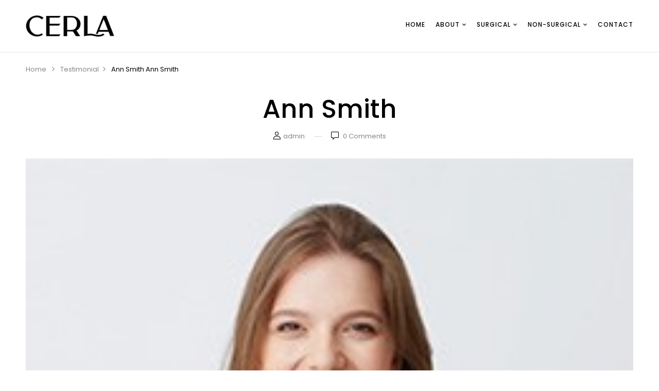

--- FILE ---
content_type: text/html; charset=UTF-8
request_url: https://cosmeticeyesandface.com/testimonial/ann-smith/
body_size: 14290
content:
<!DOCTYPE html>
<html lang="en-US">
<!--<![endif]-->
<head>
	<meta charset="UTF-8">
	<meta name="viewport" content="width=device-width">
	<link rel="profile" href="//gmpg.org/xfn/11">
					<script>document.documentElement.className = document.documentElement.className + ' yes-js js_active js'</script>
			<title>Ann Smith &#8211; Cosmetic Eyes &amp; Face</title>
<meta name='robots' content='max-image-preview:large' />
<link rel='dns-prefetch' href='//fonts.googleapis.com' />
<link rel="alternate" type="application/rss+xml" title="Cosmetic Eyes &amp; Face &raquo; Feed" href="https://cosmeticeyesandface.com/feed/" />
<link rel="alternate" type="application/rss+xml" title="Cosmetic Eyes &amp; Face &raquo; Comments Feed" href="https://cosmeticeyesandface.com/comments/feed/" />
<link rel="alternate" title="oEmbed (JSON)" type="application/json+oembed" href="https://cosmeticeyesandface.com/wp-json/oembed/1.0/embed?url=https%3A%2F%2Fcosmeticeyesandface.com%2Ftestimonial%2Fann-smith%2F" />
<link rel="alternate" title="oEmbed (XML)" type="text/xml+oembed" href="https://cosmeticeyesandface.com/wp-json/oembed/1.0/embed?url=https%3A%2F%2Fcosmeticeyesandface.com%2Ftestimonial%2Fann-smith%2F&#038;format=xml" />
<style id='wp-img-auto-sizes-contain-inline-css' type='text/css'>
img:is([sizes=auto i],[sizes^="auto," i]){contain-intrinsic-size:3000px 1500px}
/*# sourceURL=wp-img-auto-sizes-contain-inline-css */
</style>
<style id='wp-emoji-styles-inline-css' type='text/css'>

	img.wp-smiley, img.emoji {
		display: inline !important;
		border: none !important;
		box-shadow: none !important;
		height: 1em !important;
		width: 1em !important;
		margin: 0 0.07em !important;
		vertical-align: -0.1em !important;
		background: none !important;
		padding: 0 !important;
	}
/*# sourceURL=wp-emoji-styles-inline-css */
</style>
<link rel='stylesheet' id='wp-block-library-css' href='https://cosmeticeyesandface.com/wp-includes/css/dist/block-library/style.min.css?ver=6.9' type='text/css' media='all' />
<link rel='stylesheet' id='wc-blocks-style-css' href='https://cosmeticeyesandface.com/wp-content/plugins/woocommerce/assets/client/blocks/wc-blocks.css?ver=wc-9.7.2' type='text/css' media='all' />
<style id='global-styles-inline-css' type='text/css'>
:root{--wp--preset--aspect-ratio--square: 1;--wp--preset--aspect-ratio--4-3: 4/3;--wp--preset--aspect-ratio--3-4: 3/4;--wp--preset--aspect-ratio--3-2: 3/2;--wp--preset--aspect-ratio--2-3: 2/3;--wp--preset--aspect-ratio--16-9: 16/9;--wp--preset--aspect-ratio--9-16: 9/16;--wp--preset--color--black: #000000;--wp--preset--color--cyan-bluish-gray: #abb8c3;--wp--preset--color--white: #ffffff;--wp--preset--color--pale-pink: #f78da7;--wp--preset--color--vivid-red: #cf2e2e;--wp--preset--color--luminous-vivid-orange: #ff6900;--wp--preset--color--luminous-vivid-amber: #fcb900;--wp--preset--color--light-green-cyan: #7bdcb5;--wp--preset--color--vivid-green-cyan: #00d084;--wp--preset--color--pale-cyan-blue: #8ed1fc;--wp--preset--color--vivid-cyan-blue: #0693e3;--wp--preset--color--vivid-purple: #9b51e0;--wp--preset--gradient--vivid-cyan-blue-to-vivid-purple: linear-gradient(135deg,rgb(6,147,227) 0%,rgb(155,81,224) 100%);--wp--preset--gradient--light-green-cyan-to-vivid-green-cyan: linear-gradient(135deg,rgb(122,220,180) 0%,rgb(0,208,130) 100%);--wp--preset--gradient--luminous-vivid-amber-to-luminous-vivid-orange: linear-gradient(135deg,rgb(252,185,0) 0%,rgb(255,105,0) 100%);--wp--preset--gradient--luminous-vivid-orange-to-vivid-red: linear-gradient(135deg,rgb(255,105,0) 0%,rgb(207,46,46) 100%);--wp--preset--gradient--very-light-gray-to-cyan-bluish-gray: linear-gradient(135deg,rgb(238,238,238) 0%,rgb(169,184,195) 100%);--wp--preset--gradient--cool-to-warm-spectrum: linear-gradient(135deg,rgb(74,234,220) 0%,rgb(151,120,209) 20%,rgb(207,42,186) 40%,rgb(238,44,130) 60%,rgb(251,105,98) 80%,rgb(254,248,76) 100%);--wp--preset--gradient--blush-light-purple: linear-gradient(135deg,rgb(255,206,236) 0%,rgb(152,150,240) 100%);--wp--preset--gradient--blush-bordeaux: linear-gradient(135deg,rgb(254,205,165) 0%,rgb(254,45,45) 50%,rgb(107,0,62) 100%);--wp--preset--gradient--luminous-dusk: linear-gradient(135deg,rgb(255,203,112) 0%,rgb(199,81,192) 50%,rgb(65,88,208) 100%);--wp--preset--gradient--pale-ocean: linear-gradient(135deg,rgb(255,245,203) 0%,rgb(182,227,212) 50%,rgb(51,167,181) 100%);--wp--preset--gradient--electric-grass: linear-gradient(135deg,rgb(202,248,128) 0%,rgb(113,206,126) 100%);--wp--preset--gradient--midnight: linear-gradient(135deg,rgb(2,3,129) 0%,rgb(40,116,252) 100%);--wp--preset--font-size--small: 13px;--wp--preset--font-size--medium: 20px;--wp--preset--font-size--large: 36px;--wp--preset--font-size--x-large: 42px;--wp--preset--font-family--inter: "Inter", sans-serif;--wp--preset--font-family--cardo: Cardo;--wp--preset--spacing--20: 0.44rem;--wp--preset--spacing--30: 0.67rem;--wp--preset--spacing--40: 1rem;--wp--preset--spacing--50: 1.5rem;--wp--preset--spacing--60: 2.25rem;--wp--preset--spacing--70: 3.38rem;--wp--preset--spacing--80: 5.06rem;--wp--preset--shadow--natural: 6px 6px 9px rgba(0, 0, 0, 0.2);--wp--preset--shadow--deep: 12px 12px 50px rgba(0, 0, 0, 0.4);--wp--preset--shadow--sharp: 6px 6px 0px rgba(0, 0, 0, 0.2);--wp--preset--shadow--outlined: 6px 6px 0px -3px rgb(255, 255, 255), 6px 6px rgb(0, 0, 0);--wp--preset--shadow--crisp: 6px 6px 0px rgb(0, 0, 0);}:where(.is-layout-flex){gap: 0.5em;}:where(.is-layout-grid){gap: 0.5em;}body .is-layout-flex{display: flex;}.is-layout-flex{flex-wrap: wrap;align-items: center;}.is-layout-flex > :is(*, div){margin: 0;}body .is-layout-grid{display: grid;}.is-layout-grid > :is(*, div){margin: 0;}:where(.wp-block-columns.is-layout-flex){gap: 2em;}:where(.wp-block-columns.is-layout-grid){gap: 2em;}:where(.wp-block-post-template.is-layout-flex){gap: 1.25em;}:where(.wp-block-post-template.is-layout-grid){gap: 1.25em;}.has-black-color{color: var(--wp--preset--color--black) !important;}.has-cyan-bluish-gray-color{color: var(--wp--preset--color--cyan-bluish-gray) !important;}.has-white-color{color: var(--wp--preset--color--white) !important;}.has-pale-pink-color{color: var(--wp--preset--color--pale-pink) !important;}.has-vivid-red-color{color: var(--wp--preset--color--vivid-red) !important;}.has-luminous-vivid-orange-color{color: var(--wp--preset--color--luminous-vivid-orange) !important;}.has-luminous-vivid-amber-color{color: var(--wp--preset--color--luminous-vivid-amber) !important;}.has-light-green-cyan-color{color: var(--wp--preset--color--light-green-cyan) !important;}.has-vivid-green-cyan-color{color: var(--wp--preset--color--vivid-green-cyan) !important;}.has-pale-cyan-blue-color{color: var(--wp--preset--color--pale-cyan-blue) !important;}.has-vivid-cyan-blue-color{color: var(--wp--preset--color--vivid-cyan-blue) !important;}.has-vivid-purple-color{color: var(--wp--preset--color--vivid-purple) !important;}.has-black-background-color{background-color: var(--wp--preset--color--black) !important;}.has-cyan-bluish-gray-background-color{background-color: var(--wp--preset--color--cyan-bluish-gray) !important;}.has-white-background-color{background-color: var(--wp--preset--color--white) !important;}.has-pale-pink-background-color{background-color: var(--wp--preset--color--pale-pink) !important;}.has-vivid-red-background-color{background-color: var(--wp--preset--color--vivid-red) !important;}.has-luminous-vivid-orange-background-color{background-color: var(--wp--preset--color--luminous-vivid-orange) !important;}.has-luminous-vivid-amber-background-color{background-color: var(--wp--preset--color--luminous-vivid-amber) !important;}.has-light-green-cyan-background-color{background-color: var(--wp--preset--color--light-green-cyan) !important;}.has-vivid-green-cyan-background-color{background-color: var(--wp--preset--color--vivid-green-cyan) !important;}.has-pale-cyan-blue-background-color{background-color: var(--wp--preset--color--pale-cyan-blue) !important;}.has-vivid-cyan-blue-background-color{background-color: var(--wp--preset--color--vivid-cyan-blue) !important;}.has-vivid-purple-background-color{background-color: var(--wp--preset--color--vivid-purple) !important;}.has-black-border-color{border-color: var(--wp--preset--color--black) !important;}.has-cyan-bluish-gray-border-color{border-color: var(--wp--preset--color--cyan-bluish-gray) !important;}.has-white-border-color{border-color: var(--wp--preset--color--white) !important;}.has-pale-pink-border-color{border-color: var(--wp--preset--color--pale-pink) !important;}.has-vivid-red-border-color{border-color: var(--wp--preset--color--vivid-red) !important;}.has-luminous-vivid-orange-border-color{border-color: var(--wp--preset--color--luminous-vivid-orange) !important;}.has-luminous-vivid-amber-border-color{border-color: var(--wp--preset--color--luminous-vivid-amber) !important;}.has-light-green-cyan-border-color{border-color: var(--wp--preset--color--light-green-cyan) !important;}.has-vivid-green-cyan-border-color{border-color: var(--wp--preset--color--vivid-green-cyan) !important;}.has-pale-cyan-blue-border-color{border-color: var(--wp--preset--color--pale-cyan-blue) !important;}.has-vivid-cyan-blue-border-color{border-color: var(--wp--preset--color--vivid-cyan-blue) !important;}.has-vivid-purple-border-color{border-color: var(--wp--preset--color--vivid-purple) !important;}.has-vivid-cyan-blue-to-vivid-purple-gradient-background{background: var(--wp--preset--gradient--vivid-cyan-blue-to-vivid-purple) !important;}.has-light-green-cyan-to-vivid-green-cyan-gradient-background{background: var(--wp--preset--gradient--light-green-cyan-to-vivid-green-cyan) !important;}.has-luminous-vivid-amber-to-luminous-vivid-orange-gradient-background{background: var(--wp--preset--gradient--luminous-vivid-amber-to-luminous-vivid-orange) !important;}.has-luminous-vivid-orange-to-vivid-red-gradient-background{background: var(--wp--preset--gradient--luminous-vivid-orange-to-vivid-red) !important;}.has-very-light-gray-to-cyan-bluish-gray-gradient-background{background: var(--wp--preset--gradient--very-light-gray-to-cyan-bluish-gray) !important;}.has-cool-to-warm-spectrum-gradient-background{background: var(--wp--preset--gradient--cool-to-warm-spectrum) !important;}.has-blush-light-purple-gradient-background{background: var(--wp--preset--gradient--blush-light-purple) !important;}.has-blush-bordeaux-gradient-background{background: var(--wp--preset--gradient--blush-bordeaux) !important;}.has-luminous-dusk-gradient-background{background: var(--wp--preset--gradient--luminous-dusk) !important;}.has-pale-ocean-gradient-background{background: var(--wp--preset--gradient--pale-ocean) !important;}.has-electric-grass-gradient-background{background: var(--wp--preset--gradient--electric-grass) !important;}.has-midnight-gradient-background{background: var(--wp--preset--gradient--midnight) !important;}.has-small-font-size{font-size: var(--wp--preset--font-size--small) !important;}.has-medium-font-size{font-size: var(--wp--preset--font-size--medium) !important;}.has-large-font-size{font-size: var(--wp--preset--font-size--large) !important;}.has-x-large-font-size{font-size: var(--wp--preset--font-size--x-large) !important;}
/*# sourceURL=global-styles-inline-css */
</style>

<style id='classic-theme-styles-inline-css' type='text/css'>
/*! This file is auto-generated */
.wp-block-button__link{color:#fff;background-color:#32373c;border-radius:9999px;box-shadow:none;text-decoration:none;padding:calc(.667em + 2px) calc(1.333em + 2px);font-size:1.125em}.wp-block-file__button{background:#32373c;color:#fff;text-decoration:none}
/*# sourceURL=/wp-includes/css/classic-themes.min.css */
</style>
<link rel='stylesheet' id='contact-form-7-css' href='https://cosmeticeyesandface.com/wp-content/plugins/contact-form-7/includes/css/styles.css?ver=6.0.5' type='text/css' media='all' />
<link rel='stylesheet' id='rs-plugin-settings-css' href='https://cosmeticeyesandface.com/wp-content/plugins/revslider/public/assets/css/rs6.css?ver=6.4.6' type='text/css' media='all' />
<style id='rs-plugin-settings-inline-css' type='text/css'>
#rs-demo-id {}
/*# sourceURL=rs-plugin-settings-inline-css */
</style>
<style id='woocommerce-inline-inline-css' type='text/css'>
.woocommerce form .form-row .required { visibility: visible; }
/*# sourceURL=woocommerce-inline-inline-css */
</style>
<link rel='stylesheet' id='bwp_woocommerce_filter_products-css' href='https://cosmeticeyesandface.com/wp-content/plugins/wpbingo/assets/css/bwp_ajax_filter.css?ver=6.9' type='text/css' media='all' />
<link rel='stylesheet' id='jquery-selectBox-css' href='https://cosmeticeyesandface.com/wp-content/plugins/yith-woocommerce-wishlist/assets/css/jquery.selectBox.css?ver=1.2.0' type='text/css' media='all' />
<link rel='stylesheet' id='woocommerce_prettyPhoto_css-css' href='//cosmeticeyesandface.com/wp-content/plugins/woocommerce/assets/css/prettyPhoto.css?ver=3.1.6' type='text/css' media='all' />
<link rel='stylesheet' id='yith-wcwl-main-css' href='https://cosmeticeyesandface.com/wp-content/plugins/yith-woocommerce-wishlist/assets/css/style.css?ver=4.4.0' type='text/css' media='all' />
<style id='yith-wcwl-main-inline-css' type='text/css'>
 :root { --rounded-corners-radius: 16px; --add-to-cart-rounded-corners-radius: 16px; --color-headers-background: #F4F4F4; --feedback-duration: 3s } 
 :root { --rounded-corners-radius: 16px; --add-to-cart-rounded-corners-radius: 16px; --color-headers-background: #F4F4F4; --feedback-duration: 3s } 
/*# sourceURL=yith-wcwl-main-inline-css */
</style>
<link rel='stylesheet' id='brands-styles-css' href='https://cosmeticeyesandface.com/wp-content/plugins/woocommerce/assets/css/brands.css?ver=9.7.2' type='text/css' media='all' />
<link rel='stylesheet' id='cerla-fonts-css' href='https://fonts.googleapis.com/css?family=Poppins%3Aital%2Cwght%400%2C200%3B0%2C300%3B0%2C400%3B0%2C500%3B0%2C600%3B0%2C700%3B0%2C800%3B1%2C200%3B1%2C300%3B1%2C400%3B1%2C500%3B1%2C600%3B1%2C700%3B1%2C800%7CCormorant+Garamond%3Aital%2Cwght%400%2C300%3B0%2C400%3B0%2C500%3B0%2C600%3B0%2C700%3B1%2C300%3B1%2C400%3B1%2C500%3B1%2C600%3B1%2C700&#038;subset=latin%2Clatin-ext' type='text/css' media='all' />
<link rel='stylesheet' id='cerla-style-css' href='https://cosmeticeyesandface.com/wp-content/themes/cerla/style.css?ver=6.9' type='text/css' media='all' />
<link rel='stylesheet' id='bootstrap-css' href='https://cosmeticeyesandface.com/wp-content/themes/cerla/css/bootstrap.css?ver=6.9' type='text/css' media='all' />
<link rel='stylesheet' id='fancybox-css' href='https://cosmeticeyesandface.com/wp-content/themes/cerla/css/jquery.fancybox.css' type='text/css' media='all' />
<link rel='stylesheet' id='circlestime-css' href='https://cosmeticeyesandface.com/wp-content/themes/cerla/css/jquery.circlestime.css' type='text/css' media='all' />
<link rel='stylesheet' id='mmenu-all-css' href='https://cosmeticeyesandface.com/wp-content/themes/cerla/css/jquery.mmenu.all.css?ver=6.9' type='text/css' media='all' />
<link rel='stylesheet' id='slick-css' href='https://cosmeticeyesandface.com/wp-content/themes/cerla/css/slick/slick.css' type='text/css' media='all' />
<link rel='stylesheet' id='font-awesome-css' href='https://cosmeticeyesandface.com/wp-content/plugins/elementor/assets/lib/font-awesome/css/font-awesome.min.css?ver=4.7.0' type='text/css' media='all' />
<style id='font-awesome-inline-css' type='text/css'>
[data-font="FontAwesome"]:before {font-family: 'FontAwesome' !important;content: attr(data-icon) !important;speak: none !important;font-weight: normal !important;font-variant: normal !important;text-transform: none !important;line-height: 1 !important;font-style: normal !important;-webkit-font-smoothing: antialiased !important;-moz-osx-font-smoothing: grayscale !important;}
/*# sourceURL=font-awesome-inline-css */
</style>
<link rel='stylesheet' id='materia-css' href='https://cosmeticeyesandface.com/wp-content/themes/cerla/css/materia.css?ver=6.9' type='text/css' media='all' />
<link rel='stylesheet' id='elegant-css' href='https://cosmeticeyesandface.com/wp-content/themes/cerla/css/elegant.css?ver=6.9' type='text/css' media='all' />
<link rel='stylesheet' id='wpbingo-css' href='https://cosmeticeyesandface.com/wp-content/themes/cerla/css/wpbingo.css?ver=6.9' type='text/css' media='all' />
<link rel='stylesheet' id='icomoon-css' href='https://cosmeticeyesandface.com/wp-content/themes/cerla/css/icomoon.css?ver=6.9' type='text/css' media='all' />
<link rel='stylesheet' id='cerla-style-template-css' href='https://cosmeticeyesandface.com/wp-content/themes/cerla/css/template.css?ver=6.9' type='text/css' media='all' />
<script type="text/template" id="tmpl-variation-template">
	<div class="woocommerce-variation-description">{{{ data.variation.variation_description }}}</div>
	<div class="woocommerce-variation-price">{{{ data.variation.price_html }}}</div>
	<div class="woocommerce-variation-availability">{{{ data.variation.availability_html }}}</div>
</script>
<script type="text/template" id="tmpl-unavailable-variation-template">
	<p role="alert">Sorry, this product is unavailable. Please choose a different combination.</p>
</script>
<script type="text/javascript" src="https://cosmeticeyesandface.com/wp-includes/js/jquery/jquery.min.js?ver=3.7.1" id="jquery-core-js"></script>
<script type="text/javascript" src="https://cosmeticeyesandface.com/wp-includes/js/jquery/jquery-migrate.min.js?ver=3.4.1" id="jquery-migrate-js"></script>
<script type="text/javascript" src="https://cosmeticeyesandface.com/wp-content/plugins/revslider/public/assets/js/rbtools.min.js?ver=6.4.4" id="tp-tools-js"></script>
<script type="text/javascript" src="https://cosmeticeyesandface.com/wp-content/plugins/revslider/public/assets/js/rs6.min.js?ver=6.4.6" id="revmin-js"></script>
<script type="text/javascript" src="https://cosmeticeyesandface.com/wp-content/plugins/woocommerce/assets/js/jquery-blockui/jquery.blockUI.min.js?ver=2.7.0-wc.9.7.2" id="jquery-blockui-js" defer="defer" data-wp-strategy="defer"></script>
<script type="text/javascript" id="wc-add-to-cart-js-extra">
/* <![CDATA[ */
var wc_add_to_cart_params = {"ajax_url":"/wp-admin/admin-ajax.php","wc_ajax_url":"/?wc-ajax=%%endpoint%%","i18n_view_cart":"View cart","cart_url":"https://cosmeticeyesandface.com/cart/","is_cart":"","cart_redirect_after_add":"no"};
//# sourceURL=wc-add-to-cart-js-extra
/* ]]> */
</script>
<script type="text/javascript" src="https://cosmeticeyesandface.com/wp-content/plugins/woocommerce/assets/js/frontend/add-to-cart.min.js?ver=9.7.2" id="wc-add-to-cart-js" defer="defer" data-wp-strategy="defer"></script>
<script type="text/javascript" src="https://cosmeticeyesandface.com/wp-content/plugins/woocommerce/assets/js/js-cookie/js.cookie.min.js?ver=2.1.4-wc.9.7.2" id="js-cookie-js" defer="defer" data-wp-strategy="defer"></script>
<script type="text/javascript" id="woocommerce-js-extra">
/* <![CDATA[ */
var woocommerce_params = {"ajax_url":"/wp-admin/admin-ajax.php","wc_ajax_url":"/?wc-ajax=%%endpoint%%","i18n_password_show":"Show password","i18n_password_hide":"Hide password"};
//# sourceURL=woocommerce-js-extra
/* ]]> */
</script>
<script type="text/javascript" src="https://cosmeticeyesandface.com/wp-content/plugins/woocommerce/assets/js/frontend/woocommerce.min.js?ver=9.7.2" id="woocommerce-js" defer="defer" data-wp-strategy="defer"></script>
<script type="text/javascript" src="https://cosmeticeyesandface.com/wp-includes/js/underscore.min.js?ver=1.13.7" id="underscore-js"></script>
<script type="text/javascript" id="wp-util-js-extra">
/* <![CDATA[ */
var _wpUtilSettings = {"ajax":{"url":"/wp-admin/admin-ajax.php"}};
//# sourceURL=wp-util-js-extra
/* ]]> */
</script>
<script type="text/javascript" src="https://cosmeticeyesandface.com/wp-includes/js/wp-util.min.js?ver=6.9" id="wp-util-js"></script>
<script type="text/javascript" id="wc-add-to-cart-variation-js-extra">
/* <![CDATA[ */
var wc_add_to_cart_variation_params = {"wc_ajax_url":"/?wc-ajax=%%endpoint%%","i18n_no_matching_variations_text":"Sorry, no products matched your selection. Please choose a different combination.","i18n_make_a_selection_text":"Please select some product options before adding this product to your cart.","i18n_unavailable_text":"Sorry, this product is unavailable. Please choose a different combination.","i18n_reset_alert_text":"Your selection has been reset. Please select some product options before adding this product to your cart."};
//# sourceURL=wc-add-to-cart-variation-js-extra
/* ]]> */
</script>
<script type="text/javascript" src="https://cosmeticeyesandface.com/wp-content/plugins/woocommerce/assets/js/frontend/add-to-cart-variation.min.js?ver=9.7.2" id="wc-add-to-cart-variation-js" defer="defer" data-wp-strategy="defer"></script>
<link rel="https://api.w.org/" href="https://cosmeticeyesandface.com/wp-json/" /><link rel="EditURI" type="application/rsd+xml" title="RSD" href="https://cosmeticeyesandface.com/xmlrpc.php?rsd" />
<meta name="generator" content="WordPress 6.9" />
<meta name="generator" content="WooCommerce 9.7.2" />
<link rel="canonical" href="https://cosmeticeyesandface.com/testimonial/ann-smith/" />
<link rel='shortlink' href='https://cosmeticeyesandface.com/?p=12570' />
	<noscript><style>.woocommerce-product-gallery{ opacity: 1 !important; }</style></noscript>
	<meta name="generator" content="Elementor 3.28.0; features: additional_custom_breakpoints, e_local_google_fonts; settings: css_print_method-external, google_font-enabled, font_display-auto">
<style type="text/css">.recentcomments a{display:inline !important;padding:0 !important;margin:0 !important;}</style>			<style>
				.e-con.e-parent:nth-of-type(n+4):not(.e-lazyloaded):not(.e-no-lazyload),
				.e-con.e-parent:nth-of-type(n+4):not(.e-lazyloaded):not(.e-no-lazyload) * {
					background-image: none !important;
				}
				@media screen and (max-height: 1024px) {
					.e-con.e-parent:nth-of-type(n+3):not(.e-lazyloaded):not(.e-no-lazyload),
					.e-con.e-parent:nth-of-type(n+3):not(.e-lazyloaded):not(.e-no-lazyload) * {
						background-image: none !important;
					}
				}
				@media screen and (max-height: 640px) {
					.e-con.e-parent:nth-of-type(n+2):not(.e-lazyloaded):not(.e-no-lazyload),
					.e-con.e-parent:nth-of-type(n+2):not(.e-lazyloaded):not(.e-no-lazyload) * {
						background-image: none !important;
					}
				}
			</style>
			<meta name="generator" content="Powered by Slider Revolution 6.4.6 - responsive, Mobile-Friendly Slider Plugin for WordPress with comfortable drag and drop interface." />
<style class='wp-fonts-local' type='text/css'>
@font-face{font-family:Inter;font-style:normal;font-weight:300 900;font-display:fallback;src:url('https://cosmeticeyesandface.com/wp-content/plugins/woocommerce/assets/fonts/Inter-VariableFont_slnt,wght.woff2') format('woff2');font-stretch:normal;}
@font-face{font-family:Cardo;font-style:normal;font-weight:400;font-display:fallback;src:url('https://cosmeticeyesandface.com/wp-content/plugins/woocommerce/assets/fonts/cardo_normal_400.woff2') format('woff2');}
</style>
<link rel="icon" href="https://cosmeticeyesandface.com/wp-content/uploads/2021/07/cropped-favicon-32x32.png" sizes="32x32" />
<link rel="icon" href="https://cosmeticeyesandface.com/wp-content/uploads/2021/07/cropped-favicon-192x192.png" sizes="192x192" />
<link rel="apple-touch-icon" href="https://cosmeticeyesandface.com/wp-content/uploads/2021/07/cropped-favicon-180x180.png" />
<meta name="msapplication-TileImage" content="https://cosmeticeyesandface.com/wp-content/uploads/2021/07/cropped-favicon-270x270.png" />
<script type="text/javascript">function setREVStartSize(e){
			//window.requestAnimationFrame(function() {				 
				window.RSIW = window.RSIW===undefined ? window.innerWidth : window.RSIW;	
				window.RSIH = window.RSIH===undefined ? window.innerHeight : window.RSIH;	
				try {								
					var pw = document.getElementById(e.c).parentNode.offsetWidth,
						newh;
					pw = pw===0 || isNaN(pw) ? window.RSIW : pw;
					e.tabw = e.tabw===undefined ? 0 : parseInt(e.tabw);
					e.thumbw = e.thumbw===undefined ? 0 : parseInt(e.thumbw);
					e.tabh = e.tabh===undefined ? 0 : parseInt(e.tabh);
					e.thumbh = e.thumbh===undefined ? 0 : parseInt(e.thumbh);
					e.tabhide = e.tabhide===undefined ? 0 : parseInt(e.tabhide);
					e.thumbhide = e.thumbhide===undefined ? 0 : parseInt(e.thumbhide);
					e.mh = e.mh===undefined || e.mh=="" || e.mh==="auto" ? 0 : parseInt(e.mh,0);		
					if(e.layout==="fullscreen" || e.l==="fullscreen") 						
						newh = Math.max(e.mh,window.RSIH);					
					else{					
						e.gw = Array.isArray(e.gw) ? e.gw : [e.gw];
						for (var i in e.rl) if (e.gw[i]===undefined || e.gw[i]===0) e.gw[i] = e.gw[i-1];					
						e.gh = e.el===undefined || e.el==="" || (Array.isArray(e.el) && e.el.length==0)? e.gh : e.el;
						e.gh = Array.isArray(e.gh) ? e.gh : [e.gh];
						for (var i in e.rl) if (e.gh[i]===undefined || e.gh[i]===0) e.gh[i] = e.gh[i-1];
											
						var nl = new Array(e.rl.length),
							ix = 0,						
							sl;					
						e.tabw = e.tabhide>=pw ? 0 : e.tabw;
						e.thumbw = e.thumbhide>=pw ? 0 : e.thumbw;
						e.tabh = e.tabhide>=pw ? 0 : e.tabh;
						e.thumbh = e.thumbhide>=pw ? 0 : e.thumbh;					
						for (var i in e.rl) nl[i] = e.rl[i]<window.RSIW ? 0 : e.rl[i];
						sl = nl[0];									
						for (var i in nl) if (sl>nl[i] && nl[i]>0) { sl = nl[i]; ix=i;}															
						var m = pw>(e.gw[ix]+e.tabw+e.thumbw) ? 1 : (pw-(e.tabw+e.thumbw)) / (e.gw[ix]);					
						newh =  (e.gh[ix] * m) + (e.tabh + e.thumbh);
					}				
					if(window.rs_init_css===undefined) window.rs_init_css = document.head.appendChild(document.createElement("style"));					
					document.getElementById(e.c).height = newh+"px";
					window.rs_init_css.innerHTML += "#"+e.c+"_wrapper { height: "+newh+"px }";				
				} catch(e){
					console.log("Failure at Presize of Slider:" + e)
				}					   
			//});
		  };</script>
		<style type="text/css" id="wp-custom-css">
			/*logo size*/
.bwp-header .wpbingoLogo img{max-height:80px;}
/*top right my account icon*/
.bwp-header .header-left > *{display:none;}
/*contact us*/
.contact-us-form input[type="text"], .contact-us-form input[type="email"]{color:#000;}
.bwp-header .header-page-link {
  display: none;
}

@media (max-width: 377px) {
    .bwp-widget-banner.layout-7 .title-banner {
        font-size: 20px !important;
    }
}
.bwp-header .header-mobile .header-mobile-fixed {
	display:none !important;
}		</style>
		</head>
<body class="wp-singular testimonial-template-default single single-testimonial postid-12570 wp-theme-cerla theme-cerla woocommerce-no-js ann-smith 1 elementor-default elementor-kit-8">
<div id='page' class="hfeed page-wrapper  " >
			<div id='bwp-header' class="bwp-header bwp-header-default">
				<div class="header-mobile">
		<div class="container">
			<div class="row">
									<div class="col-xl-8 col-lg-8 col-md-8 col-sm-8 col-8 header-left header-left-default ">
								<div class="wpbingoLogo">
			<a  href="https://cosmeticeyesandface.com/">
									<img src="https://cosmeticeyesandface.com/wp-content/themes/cerla/images/logo/logo.png" alt="Cosmetic Eyes &amp; Face"/>
							</a>
		</div> 
						</div>
					<div class="col-xl-4 col-lg-4 col-md-4 col-sm-4 col-4 header-right header-right-default">
						<div class="navbar-header">
							<button type="button" id="show-megamenu"  class="navbar-toggle">
								<span>Menu</span>
							</button>
						</div>
					</div>
							</div>
		</div>
				<div class="header-mobile-fixed">
			<div class="shop-page">
				<a href="https://cosmeticeyesandface.com/shop/"><i class="wpb-icon-shop"></i></a>
			</div>
			<div class="my-account">
				<div class="login-header">
											<a class="active-login" href="#" ><i class="icon-profile"></i></a>
									</div>
			</div>		
			<!-- Begin Search -->
						<!-- End Search -->
					</div>
			</div>
				<div class="header-desktop">
				<div class="container">
					<div class='header-content' data-sticky_header="">
						<div class="row">
															<div class="col-xl-2 col-lg-2 col-md-6 col-sm-6 col-8 header-logo">
											<div class="wpbingoLogo">
			<a  href="https://cosmeticeyesandface.com/">
									<img src="https://cosmeticeyesandface.com/wp-content/themes/cerla/images/logo/logo.png" alt="Cosmetic Eyes &amp; Face"/>
							</a>
		</div> 
									</div>
								<div class="col-xl-10 col-lg-10 col-md-6 col-sm-6 col-4 wpbingo-menu-mobile text-right">
									<div class="wpbingo-menu-wrapper">
			<div class="megamenu">
				<nav class="navbar-default">
					<div  class="bwp-navigation primary-navigation navbar-mega" data-text_close = "Close">
						<div class="float-menu">
<nav id="main-navigation" class="std-menu clearfix">
<div class="menu-main-menu-container"><ul id="menu-main-menu" class="menu"><li  class="level-0 menu-item-19777      menu-item menu-item-type-post_type menu-item-object-page menu-item-home  std-menu      " ><a href="https://cosmeticeyesandface.com/"><span class="menu-item-text">Home</span></a></li>
<li  class="level-0 menu-item-19246      menu-item menu-item-type-custom menu-item-object-custom menu-item-has-children  std-menu      " ><a><span class="menu-item-text">About</span></a>
<ul class="sub-menu">
	<li  class="level-1 menu-item-19279      menu-item menu-item-type-post_type menu-item-object-page  std-menu      " ><a href="https://cosmeticeyesandface.com/dr-alice-song/">Dr. Alice Song</a></li>
	<li  class="level-1 menu-item-19247      menu-item menu-item-type-post_type menu-item-object-page  std-menu      " ><a href="https://cosmeticeyesandface.com/dr-julia-song/">Dr. Julia Song</a></li>
</ul>
</li>
<li  class="level-0 menu-item-19280      menu-item menu-item-type-custom menu-item-object-custom menu-item-has-children  std-menu      " ><a><span class="menu-item-text">Surgical</span></a>
<ul class="sub-menu">
	<li  class="level-1 menu-item-19451      menu-item menu-item-type-post_type menu-item-object-page  std-menu      " ><a href="https://cosmeticeyesandface.com/blepharoplasty/">Asian Blepharoplasty</a></li>
	<li  class="level-1 menu-item-19498      menu-item menu-item-type-post_type menu-item-object-page  std-menu      " ><a href="https://cosmeticeyesandface.com/ptosis/">Blepharoplasty &#038; Ptosis Repair</a></li>
	<li  class="level-1 menu-item-19589      menu-item menu-item-type-post_type menu-item-object-page  std-menu      " ><a href="https://cosmeticeyesandface.com/orbital-reconstruction/">Orbital &#038; Lid Reconstruction</a></li>
	<li  class="level-1 menu-item-19622      menu-item menu-item-type-post_type menu-item-object-page  std-menu      " ><a href="https://cosmeticeyesandface.com/treatment-for-proptosis/">Treatment for Proptosis</a></li>
</ul>
</li>
<li  class="level-0 menu-item-19301      menu-item menu-item-type-custom menu-item-object-custom menu-item-has-children  std-menu      " ><a><span class="menu-item-text">Non-Surgical</span></a>
<ul class="sub-menu">
	<li  class="level-1 menu-item-19320      menu-item menu-item-type-post_type menu-item-object-page  std-menu      " ><a href="https://cosmeticeyesandface.com/botox/">Botox</a></li>
	<li  class="level-1 menu-item-19404      menu-item menu-item-type-post_type menu-item-object-page  std-menu      " ><a href="https://cosmeticeyesandface.com/chemical-peels/">Chemical Peels</a></li>
	<li  class="level-1 menu-item-19509      menu-item menu-item-type-custom menu-item-object-custom menu-item-has-children  std-menu      " ><a>Fillers</a>
	<ul class="sub-menu">
		<li  class="level-2 menu-item-19653      menu-item menu-item-type-post_type menu-item-object-page  std-menu      " ><a href="https://cosmeticeyesandface.com/belotero/">Belotero</a></li>
		<li  class="level-2 menu-item-19357      menu-item menu-item-type-post_type menu-item-object-page  std-menu      " ><a href="https://cosmeticeyesandface.com/radiesse/">Radiesse</a></li>
		<li  class="level-2 menu-item-19670      menu-item menu-item-type-post_type menu-item-object-page  std-menu      " ><a href="https://cosmeticeyesandface.com/restylane/">Restylane</a></li>
		<li  class="level-2 menu-item-19508      menu-item menu-item-type-post_type menu-item-object-page  std-menu      " ><a href="https://cosmeticeyesandface.com/juvederm/">Juvederm</a></li>
	</ul>
</li>
	<li  class="level-1 menu-item-19528      menu-item menu-item-type-custom menu-item-object-custom menu-item-has-children  std-menu      " ><a>Skin Lasers</a>
	<ul class="sub-menu">
		<li  class="level-2 menu-item-19526      menu-item menu-item-type-post_type menu-item-object-page  std-menu      " ><a href="https://cosmeticeyesandface.com/erbium/">Erbium</a></li>
		<li  class="level-2 menu-item-19698      menu-item menu-item-type-post_type menu-item-object-page  std-menu      " ><a href="https://cosmeticeyesandface.com/fraxel/">Fraxel</a></li>
		<li  class="level-2 menu-item-19391      menu-item menu-item-type-post_type menu-item-object-page  std-menu      " ><a href="https://cosmeticeyesandface.com/cosmetic-skin-laser/">Intense Pulsed Light (IPL)</a></li>
		<li  class="level-2 menu-item-19714      menu-item menu-item-type-post_type menu-item-object-page  std-menu      " ><a href="https://cosmeticeyesandface.com/yag-laser-hair-removal/">Yag laser hair removal</a></li>
	</ul>
</li>
	<li  class="level-1 menu-item-19292      menu-item menu-item-type-post_type menu-item-object-page  std-menu      " ><a href="https://cosmeticeyesandface.com/juvashape/">Radiofrequency (Juvashape)</a></li>
	<li  class="level-1 menu-item-19752      menu-item menu-item-type-post_type menu-item-object-page  std-menu      " ><a href="https://cosmeticeyesandface.com/thyroid-eye-disease/">Thyroid Eye Disease</a></li>
	<li  class="level-1 menu-item-19398      menu-item menu-item-type-post_type menu-item-object-page  std-menu      " ><a href="https://cosmeticeyesandface.com/vzet-20-minute-facelift/">Ultrasound (VZET)</a></li>
</ul>
</li>
<li  class="level-0 menu-item-19027      menu-item menu-item-type-post_type menu-item-object-page  std-menu      " ><a href="https://cosmeticeyesandface.com/contact/"><span class="menu-item-text">Contact</span></a></li>
</ul></div></nav>

</div>

					</div>
				</nav> 
			</div>       
		</div>								</div>						
													</div>
					</div>
				</div>
			</div>
		</div><!-- End header-wrapper -->		
	<div id="bwp-main" class="bwp-main">
			<div class="breadcrumb-noheading">
			<div class="container">
			<div id="breadcrumb" class="breadcrumb"><div class="bwp-breadcrumb"><a href="https://cosmeticeyesandface.com/">Home</a> <span class="delimiter"></span> <a href="https://cosmeticeyesandface.com//testimonial/">Testimonial</a><span class="delimiter"></span> <span class="current">Ann Smith</span> <span class="current"><span class="breadcrumb-title">Ann Smith</span></span> </div></div>			</div>
		</div>	
		<div class="content-single-sidebar">
	<div class="container">
		<div class="content-image-single">
			<div class="content-info">
					
				<h3 class="entry-title">Ann Smith</h3>				<div class="entry-by entry-meta">
									<div class="entry-author">
			<span class="entry-meta-link"><i class="wpb-icon-user"></i><a href="https://cosmeticeyesandface.com/author/admin/" title="Posts by admin" rel="author">admin</a></span>
		</div>
		<div class="comments-link">
		<i class="wpb-icon-chat"></i>
		<a href="#respond" >
							0<span> Comments</span>					</a>
	</div>
				</div>
			</div>
							<div class="entry-thumb single-thumb">
					<img fetchpriority="high" width="240" height="240" src="https://cosmeticeyesandface.com/wp-content/uploads/2020/06/tes-1.jpg" class="attachment-full size-full wp-post-image" alt="" decoding="async" />				</div>
					</div>
		<div class="single-post-content row">
						
			<div class="bwp-sidebar sidebar-blog col-xl-3 col-lg-3 col-md-12 col-12">
				<aside id="search-2" class="widget widget_search"><form role="search" method="get" id="searchform" class="search-from" action="https://cosmeticeyesandface.com/" >
					<div class="container">
						<div class="form-content">
							<input type="text" value="" name="s"  class="s" placeholder="Search..." />
							<button id="searchsubmit" class="btn" type="submit">
								<i class="icon_search"></i>
								<span>Search</span>
							</button>
						</div>
					</div>
				  </form></aside>
		<aside id="recent-posts-2" class="widget widget_recent_entries">
		<h3 class="widget-title">Recent Posts</h3>
		<ul>
											<li>
					<a href="https://cosmeticeyesandface.com/2021/04/15/hello-world/">Hello world!</a>
									</li>
											<li>
					<a href="https://cosmeticeyesandface.com/2018/05/30/traveling-solo-is-awesome/">Traveling Solo Is Awesome</a>
									</li>
											<li>
					<a href="https://cosmeticeyesandface.com/2018/05/30/a-beautiful-sunday-morning/">A Beautiful Sunday Morning</a>
									</li>
											<li>
					<a href="https://cosmeticeyesandface.com/2018/05/30/kitchen-inspired-on-japanese/">Kitchen inspired on Japanese</a>
									</li>
											<li>
					<a href="https://cosmeticeyesandface.com/2017/04/19/lorem-ipsum-dolor-sit-amet/">Lorem ipsum dolor sit amet enim</a>
									</li>
					</ul>

		</aside><aside id="recent-comments-2" class="widget widget_recent_comments"><h3 class="widget-title">Recent Comments</h3><ul id="recentcomments"><li class="recentcomments"><span class="comment-author-link"><a href="https://wordpress.org/" class="url" rel="ugc external nofollow">A WordPress Commenter</a></span> on <a href="https://cosmeticeyesandface.com/2021/04/15/hello-world/#comment-1">Hello world!</a></li><li class="recentcomments"><span class="comment-author-link">Wpbingo</span> on <a href="https://cosmeticeyesandface.com/product/blueberry-tinted-lip/#comment-15">Blueberry Tinted Lip</a></li><li class="recentcomments"><span class="comment-author-link">Wpbingo</span> on <a href="https://cosmeticeyesandface.com/product/hairdressers-invisible-oil/#comment-16">Hairdresser’s Invisible Oil</a></li><li class="recentcomments"><span class="comment-author-link">Wpbingo</span> on <a href="https://cosmeticeyesandface.com/product/blueberry-gel-cleanser/#comment-18">Blueberry Gel Cleanser</a></li><li class="recentcomments"><span class="comment-author-link">Wpbingo</span> on <a href="https://cosmeticeyesandface.com/product/avocado-redness-correcting/#comment-17">Avocado Redness Correcting</a></li></ul></aside><aside id="categories-3" class="widget widget_categories"><h3 class="widget-title">Categories</h3>
			<ul>
					<li class="cat-item cat-item-16"><a href="https://cosmeticeyesandface.com/category/backpack/">Backpack</a> (8)
</li>
	<li class="cat-item cat-item-17"><a href="https://cosmeticeyesandface.com/category/fashion/">Fashion</a> (4)
</li>
	<li class="cat-item cat-item-18"><a href="https://cosmeticeyesandface.com/category/life-style/">Life Style</a> (4)
</li>
	<li class="cat-item cat-item-19"><a href="https://cosmeticeyesandface.com/category/shorts/">Shorts</a> (5)
</li>
	<li class="cat-item cat-item-20"><a href="https://cosmeticeyesandface.com/category/swimwear/">Swimwear</a> (4)
</li>
	<li class="cat-item cat-item-1"><a href="https://cosmeticeyesandface.com/category/uncategorized/">Uncategorized</a> (1)
</li>
			</ul>

			</aside><aside id="bwp_recent_post_widget-1" class="widget bwp_recent_post_widget"><div class="bwp-recent-post sidebar">
 <div class="block">
 			<h2 class="widget-title">Recent Posts</h2>
	  <div class="block_content">
   <div id="recent_post_1149601841768928811" class="row">
				<!-- Wrapper for slides -->
					<div  class="post-grid col-xl-12 col-lg-12 col-md-12 col-12 post-3976 post type-post status-publish format-standard has-post-thumbnail hentry category-backpack category-fashion category-life-style tag-beauty tag-ear-care">
				<div class="item">
					<a class="post-thumbnail" href="https://cosmeticeyesandface.com/2018/05/30/traveling-solo-is-awesome/" aria-hidden="true">
						<img width="500" height="500" src="https://cosmeticeyesandface.com/wp-content/uploads/2018/05/1-500x500.jpg" class="attachment-cerla-blog-sidebar size-cerla-blog-sidebar wp-post-image" alt="Traveling Solo Is Awesome" decoding="async" />					</a>
					<div class="post-content">
						<span class="entry-date"><time class="entry-date" datetime="2018-05-30T04:42:28+00:00">May 30, 2018</time></span>						<h2 class="entry-title"><a href="https://cosmeticeyesandface.com/2018/05/30/traveling-solo-is-awesome/">Traveling Solo Is Awesome</a></h2> 	 
					</div>
				</div>
			</div><!-- #post-## -->	
						<!-- Wrapper for slides -->
					<div  class="post-grid col-xl-12 col-lg-12 col-md-12 col-12 post-1 post type-post status-publish format-standard hentry category-uncategorized">
				<div class="item">
					<a class="post-thumbnail" href="https://cosmeticeyesandface.com/2021/04/15/hello-world/" aria-hidden="true">
						<img src="https://cosmeticeyesandface.com/wp-content/themes/cerla/images/placeholder.jpg" alt="Hello world!">					</a>
					<div class="post-content">
						<span class="entry-date"><time class="entry-date" datetime="2021-04-15T21:25:40+00:00">Apr 15, 2021</time></span>						<h2 class="entry-title"><a href="https://cosmeticeyesandface.com/2021/04/15/hello-world/">Hello world!</a></h2> 	 
					</div>
				</div>
			</div><!-- #post-## -->	
						<!-- Wrapper for slides -->
					<div  class="post-grid col-xl-12 col-lg-12 col-md-12 col-12 post-3974 post type-post status-publish format-image has-post-thumbnail hentry category-backpack category-fashion category-shorts tag-baby-needs post_format-post-format-image">
				<div class="item">
					<a class="post-thumbnail" href="https://cosmeticeyesandface.com/2018/05/30/a-beautiful-sunday-morning/" aria-hidden="true">
						<img width="500" height="500" src="https://cosmeticeyesandface.com/wp-content/uploads/2018/05/2-500x500.jpg" class="attachment-cerla-blog-sidebar size-cerla-blog-sidebar wp-post-image" alt="A Beautiful Sunday Morning" decoding="async" />					</a>
					<div class="post-content">
						<span class="entry-date"><time class="entry-date" datetime="2018-05-30T04:40:39+00:00">May 30, 2018</time></span>						<h2 class="entry-title"><a href="https://cosmeticeyesandface.com/2018/05/30/a-beautiful-sunday-morning/">A Beautiful Sunday Morning</a></h2> 	 
					</div>
				</div>
			</div><!-- #post-## -->	
				   </div>
  </div>
 </div>
</div>
</aside><aside id="archives-3" class="widget widget_archive"><h3 class="widget-title">Archives</h3>
			<ul>
					<li><a href='https://cosmeticeyesandface.com/2021/04/'>April 2021</a></li>
	<li><a href='https://cosmeticeyesandface.com/2018/05/'>May 2018</a></li>
	<li><a href='https://cosmeticeyesandface.com/2017/04/'>April 2017</a></li>
			</ul>

			</aside><aside id="tag_cloud-1" class="widget widget_tag_cloud"><h3 class="widget-title">Tags</h3><div class="tagcloud"><a href="https://cosmeticeyesandface.com/tag/baber/" class="tag-cloud-link tag-link-22 tag-link-position-1" style="font-size: 8pt;" aria-label="Baber (1 item)">Baber</a>
<a href="https://cosmeticeyesandface.com/tag/baby-needs/" class="tag-cloud-link tag-link-23 tag-link-position-2" style="font-size: 8pt;" aria-label="Baby Needs (1 item)">Baby Needs</a>
<a href="https://cosmeticeyesandface.com/tag/beauty/" class="tag-cloud-link tag-link-24 tag-link-position-3" style="font-size: 8pt;" aria-label="Beauty (1 item)">Beauty</a>
<a href="https://cosmeticeyesandface.com/tag/cosmetic/" class="tag-cloud-link tag-link-25 tag-link-position-4" style="font-size: 8pt;" aria-label="Cosmetic (1 item)">Cosmetic</a>
<a href="https://cosmeticeyesandface.com/tag/ear-care/" class="tag-cloud-link tag-link-26 tag-link-position-5" style="font-size: 8pt;" aria-label="Ear Care (1 item)">Ear Care</a>
<a href="https://cosmeticeyesandface.com/tag/electric/" class="tag-cloud-link tag-link-27 tag-link-position-6" style="font-size: 8pt;" aria-label="electric (1 item)">electric</a>
<a href="https://cosmeticeyesandface.com/tag/fashion/" class="tag-cloud-link tag-link-28 tag-link-position-7" style="font-size: 22pt;" aria-label="Fashion (2 items)">Fashion</a>
<a href="https://cosmeticeyesandface.com/tag/food/" class="tag-cloud-link tag-link-29 tag-link-position-8" style="font-size: 8pt;" aria-label="Food (1 item)">Food</a>
<a href="https://cosmeticeyesandface.com/tag/jwerly/" class="tag-cloud-link tag-link-35 tag-link-position-9" style="font-size: 8pt;" aria-label="Jwerly (1 item)">Jwerly</a>
<a href="https://cosmeticeyesandface.com/tag/medical/" class="tag-cloud-link tag-link-38 tag-link-position-10" style="font-size: 8pt;" aria-label="Medical (1 item)">Medical</a>
<a href="https://cosmeticeyesandface.com/tag/mimimal/" class="tag-cloud-link tag-link-40 tag-link-position-11" style="font-size: 8pt;" aria-label="Mimimal (1 item)">Mimimal</a>
<a href="https://cosmeticeyesandface.com/tag/organic/" class="tag-cloud-link tag-link-41 tag-link-position-12" style="font-size: 8pt;" aria-label="Organic (1 item)">Organic</a>
<a href="https://cosmeticeyesandface.com/tag/simple/" class="tag-cloud-link tag-link-45 tag-link-position-13" style="font-size: 8pt;" aria-label="Simple (1 item)">Simple</a>
<a href="https://cosmeticeyesandface.com/tag/sport/" class="tag-cloud-link tag-link-48 tag-link-position-14" style="font-size: 8pt;" aria-label="Sport (1 item)">Sport</a></div>
</aside>	
			</div>				
						<div class="post-single sidebar col-xl-9 col-lg-9 col-md-12 col-12">
				<article id="post-12570" class="post-12570 testimonial type-testimonial status-publish has-post-thumbnail hentry">
										<div class="post-content">
						<div class="post-excerpt clearfix">
							<p>Lorem ipsum dolor sit amet, consectetur adipiscing elit. Curabitur non mattis dui, sit amet hendrerit nibh. Duis congue volutpat urna ut accumsan. Vivam mauris augue, ultrices at faucibus vitae, mattis eu lacus. Etiam egestas wo heluctus lectus praesent rhoncus pretium dui, id molestie quam tincidunt vestibulum</p>
						</div>
						<div class="clearfix"></div>
					</div><!-- .entry-content -->
					<div class="post-content-entry">
						<!-- Tag -->
												<!-- Social Share -->
						 
							<div class="entry-social-share">
								<label>Share :</label>
									
							</div>
											</div>
						<div class="prevNextArticle box">
		<div class="previousArticle">
			<a href="https://cosmeticeyesandface.com/testimonial/saitama-one/" rel="prev"><div class="hoverExtend active"><span>Previous</span></div><h2 class="title">Saitama One</h2></a>		</div>
		<div class="nextArticle">
					</div>
	</div><!-- Previous / next article -->
						<!-- Previous/next post navigation. -->
					<div class="clearfix"></div>
						
									</article><!-- #post-## -->
							</div>
		</div>
	</div>
</div>	</div><!-- #main -->
						<div class="bwp-copyright">
			<div class="container">		
			    <div class="row">
										
						<div class="site-info col-sm-6 col-xs-12">
							Copyright 2021 					
							<a href="https://cosmeticeyesandface.com/"></a>
							. All Rights Reserved.						</div><!-- .site-info -->		
											
				</div>
			</div>
		</div>	
			</div><!-- #page -->
	<div class="search-overlay">	
		<div class="container wrapper-search">
			<div class="search-top">
				<h2>what are you looking for?</h2>
				<div class="close-search">close<i class="icon_close"></i></div>
			</div>
				<form role="search" method="get" class="search-from " action="https://cosmeticeyesandface.com/" data-admin="https://cosmeticeyesandface.com/wp-admin/admin-ajax.php" data-noresult="No Result" data-limit="5">
			
		<div class="search-box">
			<button id="searchsubmit" class="btn" type="submit">
				<i class="icon_search"></i>
				<span>search</span>
			</button>
			<input type="text" value="" name="s" id="s" class="input-search s" placeholder="Search..." />
			<div class="result-search-products-content">
				<ul class="result-search-products">
				</ul>
			</div>
		</div>
		<input type="hidden" name="post_type" value="product" />
	</form>
		
		</div>	
	</div>
	<div class="bwp-quick-view">
	</div>	
		<div class="back-top">
		<i class="arrow_carrot-up"></i>
	</div>
						<div class="form-login-register">
			<div class="box-form-login">
				<div class="active-login"></div>
				<div class="box-content">
					<div class="form-login active">
						<form method="post" class="login">
							<h2>Sign in</h2>
							<div class="content">
																<div class="username">
									<input type="text" required="required" class="input-text" name="username" id="username" placeholder="Your name" />
								</div>
								<div class="password">
									<input class="input-text" required="required" type="password" name="password" id="password" placeholder="Password" />
								</div>
								<div class="rememberme-lost">
									<div class="rememberme">
										<input name="rememberme" type="checkbox" id="rememberme" value="forever" />
										<label for="rememberme" class="inline">Remember me</label>
									</div>
									<div class="lost_password">
										<a href="https://cosmeticeyesandface.com/my-account/lost-password/">Lost your password?</a>
									</div>
								</div>
								<div class="button-login">
									<input type="hidden" id="woocommerce-login-nonce" name="woocommerce-login-nonce" value="c8045a2b74" /><input type="hidden" name="_wp_http_referer" value="/testimonial/ann-smith/" />									<input type="submit" class="button" name="login" value="Login" /> 
								</div>
								<div class="button-next-reregister" >Create An Account</div>
							</div>
						</form>
					</div>
					<div class="form-register">
						<form method="post" class="register">
							<h2>REGISTER</h2>
							<div class="content">
																								<div class="email">
									<input type="email" class="input-text" placeholder="Email" name="email" id="reg_email" value="" />
								</div>
																<!-- Spam Trap -->
								<div style="left: -999em; position: absolute;"><label for="trap">Anti-spam</label><input type="text" name="email_2" id="trap" tabindex="-1" /></div>
								<wc-order-attribution-inputs></wc-order-attribution-inputs><div class="woocommerce-privacy-policy-text"><p>Your personal data will be used to support your experience throughout this website, to manage access to your account, and for other purposes described in our <a href="https://cosmeticeyesandface.com/?page_id=3" class="woocommerce-privacy-policy-link" target="_blank">privacy policy</a>.</p>
</div>																<div class="button-register">
									<input type="hidden" id="woocommerce-register-nonce" name="woocommerce-register-nonce" value="5e019b332f" /><input type="hidden" name="_wp_http_referer" value="/testimonial/ann-smith/" />									<input type="submit" class="button" name="register" value="Register" />
								</div>
																<div class="button-next-login" >Already has an account</div>
							</div>
						</form>
					</div>
				</div>
			</div>
		</div>
		<script type="speculationrules">
{"prefetch":[{"source":"document","where":{"and":[{"href_matches":"/*"},{"not":{"href_matches":["/wp-*.php","/wp-admin/*","/wp-content/uploads/*","/wp-content/*","/wp-content/plugins/*","/wp-content/themes/cerla/*","/*\\?(.+)"]}},{"not":{"selector_matches":"a[rel~=\"nofollow\"]"}},{"not":{"selector_matches":".no-prefetch, .no-prefetch a"}}]},"eagerness":"conservative"}]}
</script>
			<script>
				const lazyloadRunObserver = () => {
					const lazyloadBackgrounds = document.querySelectorAll( `.e-con.e-parent:not(.e-lazyloaded)` );
					const lazyloadBackgroundObserver = new IntersectionObserver( ( entries ) => {
						entries.forEach( ( entry ) => {
							if ( entry.isIntersecting ) {
								let lazyloadBackground = entry.target;
								if( lazyloadBackground ) {
									lazyloadBackground.classList.add( 'e-lazyloaded' );
								}
								lazyloadBackgroundObserver.unobserve( entry.target );
							}
						});
					}, { rootMargin: '200px 0px 200px 0px' } );
					lazyloadBackgrounds.forEach( ( lazyloadBackground ) => {
						lazyloadBackgroundObserver.observe( lazyloadBackground );
					} );
				};
				const events = [
					'DOMContentLoaded',
					'elementor/lazyload/observe',
				];
				events.forEach( ( event ) => {
					document.addEventListener( event, lazyloadRunObserver );
				} );
			</script>
				<script type='text/javascript'>
		(function () {
			var c = document.body.className;
			c = c.replace(/woocommerce-no-js/, 'woocommerce-js');
			document.body.className = c;
		})();
	</script>
	<script type="text/javascript" src="https://cosmeticeyesandface.com/wp-includes/js/dist/hooks.min.js?ver=dd5603f07f9220ed27f1" id="wp-hooks-js"></script>
<script type="text/javascript" src="https://cosmeticeyesandface.com/wp-includes/js/dist/i18n.min.js?ver=c26c3dc7bed366793375" id="wp-i18n-js"></script>
<script type="text/javascript" id="wp-i18n-js-after">
/* <![CDATA[ */
wp.i18n.setLocaleData( { 'text direction\u0004ltr': [ 'ltr' ] } );
//# sourceURL=wp-i18n-js-after
/* ]]> */
</script>
<script type="text/javascript" src="https://cosmeticeyesandface.com/wp-content/plugins/contact-form-7/includes/swv/js/index.js?ver=6.0.5" id="swv-js"></script>
<script type="text/javascript" id="contact-form-7-js-before">
/* <![CDATA[ */
var wpcf7 = {
    "api": {
        "root": "https:\/\/cosmeticeyesandface.com\/wp-json\/",
        "namespace": "contact-form-7\/v1"
    }
};
//# sourceURL=contact-form-7-js-before
/* ]]> */
</script>
<script type="text/javascript" src="https://cosmeticeyesandface.com/wp-content/plugins/contact-form-7/includes/js/index.js?ver=6.0.5" id="contact-form-7-js"></script>
<script type="text/javascript" src="https://cosmeticeyesandface.com/wp-includes/js/jquery/ui/core.min.js?ver=1.13.3" id="jquery-ui-core-js"></script>
<script type="text/javascript" src="https://cosmeticeyesandface.com/wp-includes/js/jquery/ui/mouse.min.js?ver=1.13.3" id="jquery-ui-mouse-js"></script>
<script type="text/javascript" src="https://cosmeticeyesandface.com/wp-includes/js/jquery/ui/slider.min.js?ver=1.13.3" id="jquery-ui-slider-js"></script>
<script type="text/javascript" src="https://cosmeticeyesandface.com/wp-content/plugins/wpbingo/assets/js/wpbingo.js?ver=6.9" id="bwp_wpbingo_js-js"></script>
<script type="text/javascript" src="https://cosmeticeyesandface.com/wp-content/plugins/woocommerce/assets/js/jquery-cookie/jquery.cookie.min.js?ver=1.4.1-wc.9.7.2" id="jquery-cookie-js" data-wp-strategy="defer"></script>
<script type="text/javascript" src="https://cosmeticeyesandface.com/wp-content/plugins/wpbingo/assets/js/newsletter.js" id="wpbingo-newsletter-js"></script>
<script type="text/javascript" id="bwp_woocommerce_filter-js-extra">
/* <![CDATA[ */
var filter_ajax = {"ajaxurl":"https://cosmeticeyesandface.com/wp-admin/admin-ajax.php"};
//# sourceURL=bwp_woocommerce_filter-js-extra
/* ]]> */
</script>
<script type="text/javascript" src="https://cosmeticeyesandface.com/wp-content/plugins/wpbingo/assets/js/filter.js" id="bwp_woocommerce_filter-js"></script>
<script type="text/javascript" src="https://cosmeticeyesandface.com/wp-content/themes/cerla/js/popper.min.js" id="popper-js"></script>
<script type="text/javascript" src="https://cosmeticeyesandface.com/wp-content/themes/cerla/js/bootstrap.min.js" id="bootstrap-js"></script>
<script type="text/javascript" src="https://cosmeticeyesandface.com/wp-content/themes/cerla/js/jquery.mmenu.all.min.js" id="jquery-mmenu-all-js"></script>
<script type="text/javascript" src="https://cosmeticeyesandface.com/wp-content/themes/cerla/js/slick.min.js" id="slick-js"></script>
<script type="text/javascript" src="https://cosmeticeyesandface.com/wp-content/themes/cerla/js/instafeed.min.js" id="instafeed-js"></script>
<script type="text/javascript" src="https://cosmeticeyesandface.com/wp-content/themes/cerla/js/jquery.countdown.min.js" id="jquery-countdown-js"></script>
<script type="text/javascript" src="https://cosmeticeyesandface.com/wp-content/themes/cerla/js/jquery.fancybox.min.js" id="jquery-fancybox-js"></script>
<script type="text/javascript" src="https://cosmeticeyesandface.com/wp-content/themes/cerla/js/jquery.elevatezoom.js" id="jquery-elevatezoom-js"></script>
<script type="text/javascript" src="https://cosmeticeyesandface.com/wp-content/themes/cerla/js/isotopes.js" id="isotopes-js"></script>
<script type="text/javascript" src="https://cosmeticeyesandface.com/wp-content/themes/cerla/js/jquery.circlestime.js" id="jquery-circlestime-js"></script>
<script type="text/javascript" src="https://cosmeticeyesandface.com/wp-content/themes/cerla/js/360imagerotate.js" id="360imagerotate-js"></script>
<script type="text/javascript" src="https://cosmeticeyesandface.com/wp-content/themes/cerla/js/portfolio.js" id="cerla-portfolio-js"></script>
<script type="text/javascript" src="https://cosmeticeyesandface.com/wp-content/themes/cerla/js/sly.min.js" id="sly-js"></script>
<script type="text/javascript" src="https://cosmeticeyesandface.com/wp-content/themes/cerla/js/functions.js" id="cerla-script-js"></script>
<script type="text/javascript" id="cerla-script-js-after">
/* <![CDATA[ */
var cerla_ajax_url = "/wp-admin/admin-ajax.php";jQuery(function($){ "use strict"; $(document).on("click",".plus, .minus",function(){var t=$(this).closest(".quantity").find(".qty"),a=parseFloat(t.val()),n=parseFloat(t.attr("max")),s=parseFloat(t.attr("min")),e=t.attr("step");a&&""!==a&&"NaN"!==a||(a=0),(""===n||"NaN"===n)&&(n=""),(""===s||"NaN"===s)&&(s=0),("any"===e||""===e||void 0===e||"NaN"===parseFloat(e))&&(e=1),$(this).is(".plus")?t.val(n&&(n==a||a>n)?n:a+parseFloat(e)):s&&(s==a||s>a)?t.val(s):a>0&&t.val(a-parseFloat(e)),t.trigger("change")})});
//# sourceURL=cerla-script-js-after
/* ]]> */
</script>
<script type="text/javascript" src="https://cosmeticeyesandface.com/wp-content/plugins/woocommerce/assets/js/sourcebuster/sourcebuster.min.js?ver=9.7.2" id="sourcebuster-js-js"></script>
<script type="text/javascript" id="wc-order-attribution-js-extra">
/* <![CDATA[ */
var wc_order_attribution = {"params":{"lifetime":1.0e-5,"session":30,"base64":false,"ajaxurl":"https://cosmeticeyesandface.com/wp-admin/admin-ajax.php","prefix":"wc_order_attribution_","allowTracking":true},"fields":{"source_type":"current.typ","referrer":"current_add.rf","utm_campaign":"current.cmp","utm_source":"current.src","utm_medium":"current.mdm","utm_content":"current.cnt","utm_id":"current.id","utm_term":"current.trm","utm_source_platform":"current.plt","utm_creative_format":"current.fmt","utm_marketing_tactic":"current.tct","session_entry":"current_add.ep","session_start_time":"current_add.fd","session_pages":"session.pgs","session_count":"udata.vst","user_agent":"udata.uag"}};
//# sourceURL=wc-order-attribution-js-extra
/* ]]> */
</script>
<script type="text/javascript" src="https://cosmeticeyesandface.com/wp-content/plugins/woocommerce/assets/js/frontend/order-attribution.min.js?ver=9.7.2" id="wc-order-attribution-js"></script>
<script id="wp-emoji-settings" type="application/json">
{"baseUrl":"https://s.w.org/images/core/emoji/17.0.2/72x72/","ext":".png","svgUrl":"https://s.w.org/images/core/emoji/17.0.2/svg/","svgExt":".svg","source":{"concatemoji":"https://cosmeticeyesandface.com/wp-includes/js/wp-emoji-release.min.js?ver=6.9"}}
</script>
<script type="module">
/* <![CDATA[ */
/*! This file is auto-generated */
const a=JSON.parse(document.getElementById("wp-emoji-settings").textContent),o=(window._wpemojiSettings=a,"wpEmojiSettingsSupports"),s=["flag","emoji"];function i(e){try{var t={supportTests:e,timestamp:(new Date).valueOf()};sessionStorage.setItem(o,JSON.stringify(t))}catch(e){}}function c(e,t,n){e.clearRect(0,0,e.canvas.width,e.canvas.height),e.fillText(t,0,0);t=new Uint32Array(e.getImageData(0,0,e.canvas.width,e.canvas.height).data);e.clearRect(0,0,e.canvas.width,e.canvas.height),e.fillText(n,0,0);const a=new Uint32Array(e.getImageData(0,0,e.canvas.width,e.canvas.height).data);return t.every((e,t)=>e===a[t])}function p(e,t){e.clearRect(0,0,e.canvas.width,e.canvas.height),e.fillText(t,0,0);var n=e.getImageData(16,16,1,1);for(let e=0;e<n.data.length;e++)if(0!==n.data[e])return!1;return!0}function u(e,t,n,a){switch(t){case"flag":return n(e,"\ud83c\udff3\ufe0f\u200d\u26a7\ufe0f","\ud83c\udff3\ufe0f\u200b\u26a7\ufe0f")?!1:!n(e,"\ud83c\udde8\ud83c\uddf6","\ud83c\udde8\u200b\ud83c\uddf6")&&!n(e,"\ud83c\udff4\udb40\udc67\udb40\udc62\udb40\udc65\udb40\udc6e\udb40\udc67\udb40\udc7f","\ud83c\udff4\u200b\udb40\udc67\u200b\udb40\udc62\u200b\udb40\udc65\u200b\udb40\udc6e\u200b\udb40\udc67\u200b\udb40\udc7f");case"emoji":return!a(e,"\ud83e\u1fac8")}return!1}function f(e,t,n,a){let r;const o=(r="undefined"!=typeof WorkerGlobalScope&&self instanceof WorkerGlobalScope?new OffscreenCanvas(300,150):document.createElement("canvas")).getContext("2d",{willReadFrequently:!0}),s=(o.textBaseline="top",o.font="600 32px Arial",{});return e.forEach(e=>{s[e]=t(o,e,n,a)}),s}function r(e){var t=document.createElement("script");t.src=e,t.defer=!0,document.head.appendChild(t)}a.supports={everything:!0,everythingExceptFlag:!0},new Promise(t=>{let n=function(){try{var e=JSON.parse(sessionStorage.getItem(o));if("object"==typeof e&&"number"==typeof e.timestamp&&(new Date).valueOf()<e.timestamp+604800&&"object"==typeof e.supportTests)return e.supportTests}catch(e){}return null}();if(!n){if("undefined"!=typeof Worker&&"undefined"!=typeof OffscreenCanvas&&"undefined"!=typeof URL&&URL.createObjectURL&&"undefined"!=typeof Blob)try{var e="postMessage("+f.toString()+"("+[JSON.stringify(s),u.toString(),c.toString(),p.toString()].join(",")+"));",a=new Blob([e],{type:"text/javascript"});const r=new Worker(URL.createObjectURL(a),{name:"wpTestEmojiSupports"});return void(r.onmessage=e=>{i(n=e.data),r.terminate(),t(n)})}catch(e){}i(n=f(s,u,c,p))}t(n)}).then(e=>{for(const n in e)a.supports[n]=e[n],a.supports.everything=a.supports.everything&&a.supports[n],"flag"!==n&&(a.supports.everythingExceptFlag=a.supports.everythingExceptFlag&&a.supports[n]);var t;a.supports.everythingExceptFlag=a.supports.everythingExceptFlag&&!a.supports.flag,a.supports.everything||((t=a.source||{}).concatemoji?r(t.concatemoji):t.wpemoji&&t.twemoji&&(r(t.twemoji),r(t.wpemoji)))});
//# sourceURL=https://cosmeticeyesandface.com/wp-includes/js/wp-emoji-loader.min.js
/* ]]> */
</script>
<script defer src="https://static.cloudflareinsights.com/beacon.min.js/vcd15cbe7772f49c399c6a5babf22c1241717689176015" integrity="sha512-ZpsOmlRQV6y907TI0dKBHq9Md29nnaEIPlkf84rnaERnq6zvWvPUqr2ft8M1aS28oN72PdrCzSjY4U6VaAw1EQ==" data-cf-beacon='{"version":"2024.11.0","token":"068287ccb52641bfb342336dd8e1a82b","r":1,"server_timing":{"name":{"cfCacheStatus":true,"cfEdge":true,"cfExtPri":true,"cfL4":true,"cfOrigin":true,"cfSpeedBrain":true},"location_startswith":null}}' crossorigin="anonymous"></script>
</body>
</html>

--- FILE ---
content_type: text/css
request_url: https://cosmeticeyesandface.com/wp-content/themes/cerla/style.css?ver=6.9
body_size: -148
content:
/*
Theme Name: Cerla
Theme URI: http://wpbingosite.com/wordpress/cerla/
Author: Wpbingo
Author URI: http://wpbingosite.com/
Description: Cerla is a modern, clean and professional WooCommerce WordPress theme. It is built to well suit for any online stores: electronics store, fashion store, jewelry store...
Version: 1.0.1
License: GNU General Public License v2 or later
License URI: http://www.gnu.org/licenses/gpl-2.0.html
Tags: blog, two-columns, left-sidebar, accessibility-ready, custom-background, custom-colors, custom-header, custom-logo, custom-menu, editor-style, featured-images, microformats, post-formats, rtl-language-support, sticky-post, threaded-comments, translation-ready
Text Domain: cerla
*/